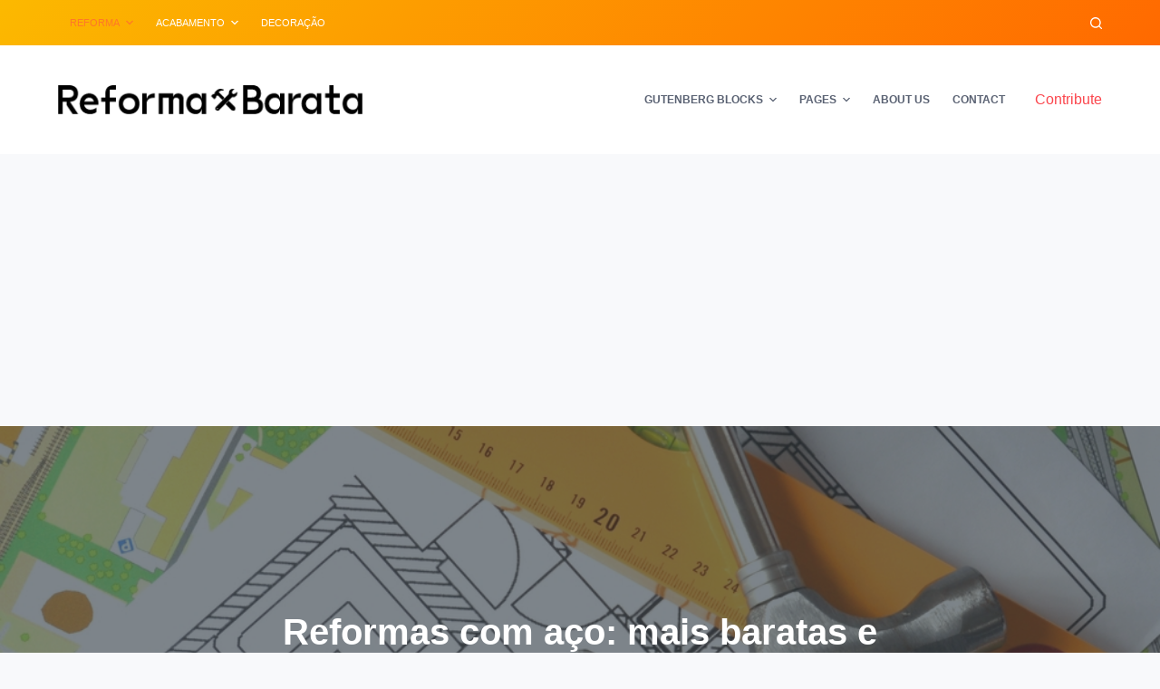

--- FILE ---
content_type: text/html; charset=utf-8
request_url: https://www.google.com/recaptcha/api2/anchor?ar=1&k=6Lf3kOcUAAAAACDbzBbUyOlJdB8mnT-ntEadDKtK&co=aHR0cHM6Ly93d3cucmVmb3JtYWJhcmF0YS5jb20uYnI6NDQz&hl=en&type=image&v=PoyoqOPhxBO7pBk68S4YbpHZ&theme=light&size=normal&anchor-ms=20000&execute-ms=30000&cb=3296w7swsy5i
body_size: 49182
content:
<!DOCTYPE HTML><html dir="ltr" lang="en"><head><meta http-equiv="Content-Type" content="text/html; charset=UTF-8">
<meta http-equiv="X-UA-Compatible" content="IE=edge">
<title>reCAPTCHA</title>
<style type="text/css">
/* cyrillic-ext */
@font-face {
  font-family: 'Roboto';
  font-style: normal;
  font-weight: 400;
  font-stretch: 100%;
  src: url(//fonts.gstatic.com/s/roboto/v48/KFO7CnqEu92Fr1ME7kSn66aGLdTylUAMa3GUBHMdazTgWw.woff2) format('woff2');
  unicode-range: U+0460-052F, U+1C80-1C8A, U+20B4, U+2DE0-2DFF, U+A640-A69F, U+FE2E-FE2F;
}
/* cyrillic */
@font-face {
  font-family: 'Roboto';
  font-style: normal;
  font-weight: 400;
  font-stretch: 100%;
  src: url(//fonts.gstatic.com/s/roboto/v48/KFO7CnqEu92Fr1ME7kSn66aGLdTylUAMa3iUBHMdazTgWw.woff2) format('woff2');
  unicode-range: U+0301, U+0400-045F, U+0490-0491, U+04B0-04B1, U+2116;
}
/* greek-ext */
@font-face {
  font-family: 'Roboto';
  font-style: normal;
  font-weight: 400;
  font-stretch: 100%;
  src: url(//fonts.gstatic.com/s/roboto/v48/KFO7CnqEu92Fr1ME7kSn66aGLdTylUAMa3CUBHMdazTgWw.woff2) format('woff2');
  unicode-range: U+1F00-1FFF;
}
/* greek */
@font-face {
  font-family: 'Roboto';
  font-style: normal;
  font-weight: 400;
  font-stretch: 100%;
  src: url(//fonts.gstatic.com/s/roboto/v48/KFO7CnqEu92Fr1ME7kSn66aGLdTylUAMa3-UBHMdazTgWw.woff2) format('woff2');
  unicode-range: U+0370-0377, U+037A-037F, U+0384-038A, U+038C, U+038E-03A1, U+03A3-03FF;
}
/* math */
@font-face {
  font-family: 'Roboto';
  font-style: normal;
  font-weight: 400;
  font-stretch: 100%;
  src: url(//fonts.gstatic.com/s/roboto/v48/KFO7CnqEu92Fr1ME7kSn66aGLdTylUAMawCUBHMdazTgWw.woff2) format('woff2');
  unicode-range: U+0302-0303, U+0305, U+0307-0308, U+0310, U+0312, U+0315, U+031A, U+0326-0327, U+032C, U+032F-0330, U+0332-0333, U+0338, U+033A, U+0346, U+034D, U+0391-03A1, U+03A3-03A9, U+03B1-03C9, U+03D1, U+03D5-03D6, U+03F0-03F1, U+03F4-03F5, U+2016-2017, U+2034-2038, U+203C, U+2040, U+2043, U+2047, U+2050, U+2057, U+205F, U+2070-2071, U+2074-208E, U+2090-209C, U+20D0-20DC, U+20E1, U+20E5-20EF, U+2100-2112, U+2114-2115, U+2117-2121, U+2123-214F, U+2190, U+2192, U+2194-21AE, U+21B0-21E5, U+21F1-21F2, U+21F4-2211, U+2213-2214, U+2216-22FF, U+2308-230B, U+2310, U+2319, U+231C-2321, U+2336-237A, U+237C, U+2395, U+239B-23B7, U+23D0, U+23DC-23E1, U+2474-2475, U+25AF, U+25B3, U+25B7, U+25BD, U+25C1, U+25CA, U+25CC, U+25FB, U+266D-266F, U+27C0-27FF, U+2900-2AFF, U+2B0E-2B11, U+2B30-2B4C, U+2BFE, U+3030, U+FF5B, U+FF5D, U+1D400-1D7FF, U+1EE00-1EEFF;
}
/* symbols */
@font-face {
  font-family: 'Roboto';
  font-style: normal;
  font-weight: 400;
  font-stretch: 100%;
  src: url(//fonts.gstatic.com/s/roboto/v48/KFO7CnqEu92Fr1ME7kSn66aGLdTylUAMaxKUBHMdazTgWw.woff2) format('woff2');
  unicode-range: U+0001-000C, U+000E-001F, U+007F-009F, U+20DD-20E0, U+20E2-20E4, U+2150-218F, U+2190, U+2192, U+2194-2199, U+21AF, U+21E6-21F0, U+21F3, U+2218-2219, U+2299, U+22C4-22C6, U+2300-243F, U+2440-244A, U+2460-24FF, U+25A0-27BF, U+2800-28FF, U+2921-2922, U+2981, U+29BF, U+29EB, U+2B00-2BFF, U+4DC0-4DFF, U+FFF9-FFFB, U+10140-1018E, U+10190-1019C, U+101A0, U+101D0-101FD, U+102E0-102FB, U+10E60-10E7E, U+1D2C0-1D2D3, U+1D2E0-1D37F, U+1F000-1F0FF, U+1F100-1F1AD, U+1F1E6-1F1FF, U+1F30D-1F30F, U+1F315, U+1F31C, U+1F31E, U+1F320-1F32C, U+1F336, U+1F378, U+1F37D, U+1F382, U+1F393-1F39F, U+1F3A7-1F3A8, U+1F3AC-1F3AF, U+1F3C2, U+1F3C4-1F3C6, U+1F3CA-1F3CE, U+1F3D4-1F3E0, U+1F3ED, U+1F3F1-1F3F3, U+1F3F5-1F3F7, U+1F408, U+1F415, U+1F41F, U+1F426, U+1F43F, U+1F441-1F442, U+1F444, U+1F446-1F449, U+1F44C-1F44E, U+1F453, U+1F46A, U+1F47D, U+1F4A3, U+1F4B0, U+1F4B3, U+1F4B9, U+1F4BB, U+1F4BF, U+1F4C8-1F4CB, U+1F4D6, U+1F4DA, U+1F4DF, U+1F4E3-1F4E6, U+1F4EA-1F4ED, U+1F4F7, U+1F4F9-1F4FB, U+1F4FD-1F4FE, U+1F503, U+1F507-1F50B, U+1F50D, U+1F512-1F513, U+1F53E-1F54A, U+1F54F-1F5FA, U+1F610, U+1F650-1F67F, U+1F687, U+1F68D, U+1F691, U+1F694, U+1F698, U+1F6AD, U+1F6B2, U+1F6B9-1F6BA, U+1F6BC, U+1F6C6-1F6CF, U+1F6D3-1F6D7, U+1F6E0-1F6EA, U+1F6F0-1F6F3, U+1F6F7-1F6FC, U+1F700-1F7FF, U+1F800-1F80B, U+1F810-1F847, U+1F850-1F859, U+1F860-1F887, U+1F890-1F8AD, U+1F8B0-1F8BB, U+1F8C0-1F8C1, U+1F900-1F90B, U+1F93B, U+1F946, U+1F984, U+1F996, U+1F9E9, U+1FA00-1FA6F, U+1FA70-1FA7C, U+1FA80-1FA89, U+1FA8F-1FAC6, U+1FACE-1FADC, U+1FADF-1FAE9, U+1FAF0-1FAF8, U+1FB00-1FBFF;
}
/* vietnamese */
@font-face {
  font-family: 'Roboto';
  font-style: normal;
  font-weight: 400;
  font-stretch: 100%;
  src: url(//fonts.gstatic.com/s/roboto/v48/KFO7CnqEu92Fr1ME7kSn66aGLdTylUAMa3OUBHMdazTgWw.woff2) format('woff2');
  unicode-range: U+0102-0103, U+0110-0111, U+0128-0129, U+0168-0169, U+01A0-01A1, U+01AF-01B0, U+0300-0301, U+0303-0304, U+0308-0309, U+0323, U+0329, U+1EA0-1EF9, U+20AB;
}
/* latin-ext */
@font-face {
  font-family: 'Roboto';
  font-style: normal;
  font-weight: 400;
  font-stretch: 100%;
  src: url(//fonts.gstatic.com/s/roboto/v48/KFO7CnqEu92Fr1ME7kSn66aGLdTylUAMa3KUBHMdazTgWw.woff2) format('woff2');
  unicode-range: U+0100-02BA, U+02BD-02C5, U+02C7-02CC, U+02CE-02D7, U+02DD-02FF, U+0304, U+0308, U+0329, U+1D00-1DBF, U+1E00-1E9F, U+1EF2-1EFF, U+2020, U+20A0-20AB, U+20AD-20C0, U+2113, U+2C60-2C7F, U+A720-A7FF;
}
/* latin */
@font-face {
  font-family: 'Roboto';
  font-style: normal;
  font-weight: 400;
  font-stretch: 100%;
  src: url(//fonts.gstatic.com/s/roboto/v48/KFO7CnqEu92Fr1ME7kSn66aGLdTylUAMa3yUBHMdazQ.woff2) format('woff2');
  unicode-range: U+0000-00FF, U+0131, U+0152-0153, U+02BB-02BC, U+02C6, U+02DA, U+02DC, U+0304, U+0308, U+0329, U+2000-206F, U+20AC, U+2122, U+2191, U+2193, U+2212, U+2215, U+FEFF, U+FFFD;
}
/* cyrillic-ext */
@font-face {
  font-family: 'Roboto';
  font-style: normal;
  font-weight: 500;
  font-stretch: 100%;
  src: url(//fonts.gstatic.com/s/roboto/v48/KFO7CnqEu92Fr1ME7kSn66aGLdTylUAMa3GUBHMdazTgWw.woff2) format('woff2');
  unicode-range: U+0460-052F, U+1C80-1C8A, U+20B4, U+2DE0-2DFF, U+A640-A69F, U+FE2E-FE2F;
}
/* cyrillic */
@font-face {
  font-family: 'Roboto';
  font-style: normal;
  font-weight: 500;
  font-stretch: 100%;
  src: url(//fonts.gstatic.com/s/roboto/v48/KFO7CnqEu92Fr1ME7kSn66aGLdTylUAMa3iUBHMdazTgWw.woff2) format('woff2');
  unicode-range: U+0301, U+0400-045F, U+0490-0491, U+04B0-04B1, U+2116;
}
/* greek-ext */
@font-face {
  font-family: 'Roboto';
  font-style: normal;
  font-weight: 500;
  font-stretch: 100%;
  src: url(//fonts.gstatic.com/s/roboto/v48/KFO7CnqEu92Fr1ME7kSn66aGLdTylUAMa3CUBHMdazTgWw.woff2) format('woff2');
  unicode-range: U+1F00-1FFF;
}
/* greek */
@font-face {
  font-family: 'Roboto';
  font-style: normal;
  font-weight: 500;
  font-stretch: 100%;
  src: url(//fonts.gstatic.com/s/roboto/v48/KFO7CnqEu92Fr1ME7kSn66aGLdTylUAMa3-UBHMdazTgWw.woff2) format('woff2');
  unicode-range: U+0370-0377, U+037A-037F, U+0384-038A, U+038C, U+038E-03A1, U+03A3-03FF;
}
/* math */
@font-face {
  font-family: 'Roboto';
  font-style: normal;
  font-weight: 500;
  font-stretch: 100%;
  src: url(//fonts.gstatic.com/s/roboto/v48/KFO7CnqEu92Fr1ME7kSn66aGLdTylUAMawCUBHMdazTgWw.woff2) format('woff2');
  unicode-range: U+0302-0303, U+0305, U+0307-0308, U+0310, U+0312, U+0315, U+031A, U+0326-0327, U+032C, U+032F-0330, U+0332-0333, U+0338, U+033A, U+0346, U+034D, U+0391-03A1, U+03A3-03A9, U+03B1-03C9, U+03D1, U+03D5-03D6, U+03F0-03F1, U+03F4-03F5, U+2016-2017, U+2034-2038, U+203C, U+2040, U+2043, U+2047, U+2050, U+2057, U+205F, U+2070-2071, U+2074-208E, U+2090-209C, U+20D0-20DC, U+20E1, U+20E5-20EF, U+2100-2112, U+2114-2115, U+2117-2121, U+2123-214F, U+2190, U+2192, U+2194-21AE, U+21B0-21E5, U+21F1-21F2, U+21F4-2211, U+2213-2214, U+2216-22FF, U+2308-230B, U+2310, U+2319, U+231C-2321, U+2336-237A, U+237C, U+2395, U+239B-23B7, U+23D0, U+23DC-23E1, U+2474-2475, U+25AF, U+25B3, U+25B7, U+25BD, U+25C1, U+25CA, U+25CC, U+25FB, U+266D-266F, U+27C0-27FF, U+2900-2AFF, U+2B0E-2B11, U+2B30-2B4C, U+2BFE, U+3030, U+FF5B, U+FF5D, U+1D400-1D7FF, U+1EE00-1EEFF;
}
/* symbols */
@font-face {
  font-family: 'Roboto';
  font-style: normal;
  font-weight: 500;
  font-stretch: 100%;
  src: url(//fonts.gstatic.com/s/roboto/v48/KFO7CnqEu92Fr1ME7kSn66aGLdTylUAMaxKUBHMdazTgWw.woff2) format('woff2');
  unicode-range: U+0001-000C, U+000E-001F, U+007F-009F, U+20DD-20E0, U+20E2-20E4, U+2150-218F, U+2190, U+2192, U+2194-2199, U+21AF, U+21E6-21F0, U+21F3, U+2218-2219, U+2299, U+22C4-22C6, U+2300-243F, U+2440-244A, U+2460-24FF, U+25A0-27BF, U+2800-28FF, U+2921-2922, U+2981, U+29BF, U+29EB, U+2B00-2BFF, U+4DC0-4DFF, U+FFF9-FFFB, U+10140-1018E, U+10190-1019C, U+101A0, U+101D0-101FD, U+102E0-102FB, U+10E60-10E7E, U+1D2C0-1D2D3, U+1D2E0-1D37F, U+1F000-1F0FF, U+1F100-1F1AD, U+1F1E6-1F1FF, U+1F30D-1F30F, U+1F315, U+1F31C, U+1F31E, U+1F320-1F32C, U+1F336, U+1F378, U+1F37D, U+1F382, U+1F393-1F39F, U+1F3A7-1F3A8, U+1F3AC-1F3AF, U+1F3C2, U+1F3C4-1F3C6, U+1F3CA-1F3CE, U+1F3D4-1F3E0, U+1F3ED, U+1F3F1-1F3F3, U+1F3F5-1F3F7, U+1F408, U+1F415, U+1F41F, U+1F426, U+1F43F, U+1F441-1F442, U+1F444, U+1F446-1F449, U+1F44C-1F44E, U+1F453, U+1F46A, U+1F47D, U+1F4A3, U+1F4B0, U+1F4B3, U+1F4B9, U+1F4BB, U+1F4BF, U+1F4C8-1F4CB, U+1F4D6, U+1F4DA, U+1F4DF, U+1F4E3-1F4E6, U+1F4EA-1F4ED, U+1F4F7, U+1F4F9-1F4FB, U+1F4FD-1F4FE, U+1F503, U+1F507-1F50B, U+1F50D, U+1F512-1F513, U+1F53E-1F54A, U+1F54F-1F5FA, U+1F610, U+1F650-1F67F, U+1F687, U+1F68D, U+1F691, U+1F694, U+1F698, U+1F6AD, U+1F6B2, U+1F6B9-1F6BA, U+1F6BC, U+1F6C6-1F6CF, U+1F6D3-1F6D7, U+1F6E0-1F6EA, U+1F6F0-1F6F3, U+1F6F7-1F6FC, U+1F700-1F7FF, U+1F800-1F80B, U+1F810-1F847, U+1F850-1F859, U+1F860-1F887, U+1F890-1F8AD, U+1F8B0-1F8BB, U+1F8C0-1F8C1, U+1F900-1F90B, U+1F93B, U+1F946, U+1F984, U+1F996, U+1F9E9, U+1FA00-1FA6F, U+1FA70-1FA7C, U+1FA80-1FA89, U+1FA8F-1FAC6, U+1FACE-1FADC, U+1FADF-1FAE9, U+1FAF0-1FAF8, U+1FB00-1FBFF;
}
/* vietnamese */
@font-face {
  font-family: 'Roboto';
  font-style: normal;
  font-weight: 500;
  font-stretch: 100%;
  src: url(//fonts.gstatic.com/s/roboto/v48/KFO7CnqEu92Fr1ME7kSn66aGLdTylUAMa3OUBHMdazTgWw.woff2) format('woff2');
  unicode-range: U+0102-0103, U+0110-0111, U+0128-0129, U+0168-0169, U+01A0-01A1, U+01AF-01B0, U+0300-0301, U+0303-0304, U+0308-0309, U+0323, U+0329, U+1EA0-1EF9, U+20AB;
}
/* latin-ext */
@font-face {
  font-family: 'Roboto';
  font-style: normal;
  font-weight: 500;
  font-stretch: 100%;
  src: url(//fonts.gstatic.com/s/roboto/v48/KFO7CnqEu92Fr1ME7kSn66aGLdTylUAMa3KUBHMdazTgWw.woff2) format('woff2');
  unicode-range: U+0100-02BA, U+02BD-02C5, U+02C7-02CC, U+02CE-02D7, U+02DD-02FF, U+0304, U+0308, U+0329, U+1D00-1DBF, U+1E00-1E9F, U+1EF2-1EFF, U+2020, U+20A0-20AB, U+20AD-20C0, U+2113, U+2C60-2C7F, U+A720-A7FF;
}
/* latin */
@font-face {
  font-family: 'Roboto';
  font-style: normal;
  font-weight: 500;
  font-stretch: 100%;
  src: url(//fonts.gstatic.com/s/roboto/v48/KFO7CnqEu92Fr1ME7kSn66aGLdTylUAMa3yUBHMdazQ.woff2) format('woff2');
  unicode-range: U+0000-00FF, U+0131, U+0152-0153, U+02BB-02BC, U+02C6, U+02DA, U+02DC, U+0304, U+0308, U+0329, U+2000-206F, U+20AC, U+2122, U+2191, U+2193, U+2212, U+2215, U+FEFF, U+FFFD;
}
/* cyrillic-ext */
@font-face {
  font-family: 'Roboto';
  font-style: normal;
  font-weight: 900;
  font-stretch: 100%;
  src: url(//fonts.gstatic.com/s/roboto/v48/KFO7CnqEu92Fr1ME7kSn66aGLdTylUAMa3GUBHMdazTgWw.woff2) format('woff2');
  unicode-range: U+0460-052F, U+1C80-1C8A, U+20B4, U+2DE0-2DFF, U+A640-A69F, U+FE2E-FE2F;
}
/* cyrillic */
@font-face {
  font-family: 'Roboto';
  font-style: normal;
  font-weight: 900;
  font-stretch: 100%;
  src: url(//fonts.gstatic.com/s/roboto/v48/KFO7CnqEu92Fr1ME7kSn66aGLdTylUAMa3iUBHMdazTgWw.woff2) format('woff2');
  unicode-range: U+0301, U+0400-045F, U+0490-0491, U+04B0-04B1, U+2116;
}
/* greek-ext */
@font-face {
  font-family: 'Roboto';
  font-style: normal;
  font-weight: 900;
  font-stretch: 100%;
  src: url(//fonts.gstatic.com/s/roboto/v48/KFO7CnqEu92Fr1ME7kSn66aGLdTylUAMa3CUBHMdazTgWw.woff2) format('woff2');
  unicode-range: U+1F00-1FFF;
}
/* greek */
@font-face {
  font-family: 'Roboto';
  font-style: normal;
  font-weight: 900;
  font-stretch: 100%;
  src: url(//fonts.gstatic.com/s/roboto/v48/KFO7CnqEu92Fr1ME7kSn66aGLdTylUAMa3-UBHMdazTgWw.woff2) format('woff2');
  unicode-range: U+0370-0377, U+037A-037F, U+0384-038A, U+038C, U+038E-03A1, U+03A3-03FF;
}
/* math */
@font-face {
  font-family: 'Roboto';
  font-style: normal;
  font-weight: 900;
  font-stretch: 100%;
  src: url(//fonts.gstatic.com/s/roboto/v48/KFO7CnqEu92Fr1ME7kSn66aGLdTylUAMawCUBHMdazTgWw.woff2) format('woff2');
  unicode-range: U+0302-0303, U+0305, U+0307-0308, U+0310, U+0312, U+0315, U+031A, U+0326-0327, U+032C, U+032F-0330, U+0332-0333, U+0338, U+033A, U+0346, U+034D, U+0391-03A1, U+03A3-03A9, U+03B1-03C9, U+03D1, U+03D5-03D6, U+03F0-03F1, U+03F4-03F5, U+2016-2017, U+2034-2038, U+203C, U+2040, U+2043, U+2047, U+2050, U+2057, U+205F, U+2070-2071, U+2074-208E, U+2090-209C, U+20D0-20DC, U+20E1, U+20E5-20EF, U+2100-2112, U+2114-2115, U+2117-2121, U+2123-214F, U+2190, U+2192, U+2194-21AE, U+21B0-21E5, U+21F1-21F2, U+21F4-2211, U+2213-2214, U+2216-22FF, U+2308-230B, U+2310, U+2319, U+231C-2321, U+2336-237A, U+237C, U+2395, U+239B-23B7, U+23D0, U+23DC-23E1, U+2474-2475, U+25AF, U+25B3, U+25B7, U+25BD, U+25C1, U+25CA, U+25CC, U+25FB, U+266D-266F, U+27C0-27FF, U+2900-2AFF, U+2B0E-2B11, U+2B30-2B4C, U+2BFE, U+3030, U+FF5B, U+FF5D, U+1D400-1D7FF, U+1EE00-1EEFF;
}
/* symbols */
@font-face {
  font-family: 'Roboto';
  font-style: normal;
  font-weight: 900;
  font-stretch: 100%;
  src: url(//fonts.gstatic.com/s/roboto/v48/KFO7CnqEu92Fr1ME7kSn66aGLdTylUAMaxKUBHMdazTgWw.woff2) format('woff2');
  unicode-range: U+0001-000C, U+000E-001F, U+007F-009F, U+20DD-20E0, U+20E2-20E4, U+2150-218F, U+2190, U+2192, U+2194-2199, U+21AF, U+21E6-21F0, U+21F3, U+2218-2219, U+2299, U+22C4-22C6, U+2300-243F, U+2440-244A, U+2460-24FF, U+25A0-27BF, U+2800-28FF, U+2921-2922, U+2981, U+29BF, U+29EB, U+2B00-2BFF, U+4DC0-4DFF, U+FFF9-FFFB, U+10140-1018E, U+10190-1019C, U+101A0, U+101D0-101FD, U+102E0-102FB, U+10E60-10E7E, U+1D2C0-1D2D3, U+1D2E0-1D37F, U+1F000-1F0FF, U+1F100-1F1AD, U+1F1E6-1F1FF, U+1F30D-1F30F, U+1F315, U+1F31C, U+1F31E, U+1F320-1F32C, U+1F336, U+1F378, U+1F37D, U+1F382, U+1F393-1F39F, U+1F3A7-1F3A8, U+1F3AC-1F3AF, U+1F3C2, U+1F3C4-1F3C6, U+1F3CA-1F3CE, U+1F3D4-1F3E0, U+1F3ED, U+1F3F1-1F3F3, U+1F3F5-1F3F7, U+1F408, U+1F415, U+1F41F, U+1F426, U+1F43F, U+1F441-1F442, U+1F444, U+1F446-1F449, U+1F44C-1F44E, U+1F453, U+1F46A, U+1F47D, U+1F4A3, U+1F4B0, U+1F4B3, U+1F4B9, U+1F4BB, U+1F4BF, U+1F4C8-1F4CB, U+1F4D6, U+1F4DA, U+1F4DF, U+1F4E3-1F4E6, U+1F4EA-1F4ED, U+1F4F7, U+1F4F9-1F4FB, U+1F4FD-1F4FE, U+1F503, U+1F507-1F50B, U+1F50D, U+1F512-1F513, U+1F53E-1F54A, U+1F54F-1F5FA, U+1F610, U+1F650-1F67F, U+1F687, U+1F68D, U+1F691, U+1F694, U+1F698, U+1F6AD, U+1F6B2, U+1F6B9-1F6BA, U+1F6BC, U+1F6C6-1F6CF, U+1F6D3-1F6D7, U+1F6E0-1F6EA, U+1F6F0-1F6F3, U+1F6F7-1F6FC, U+1F700-1F7FF, U+1F800-1F80B, U+1F810-1F847, U+1F850-1F859, U+1F860-1F887, U+1F890-1F8AD, U+1F8B0-1F8BB, U+1F8C0-1F8C1, U+1F900-1F90B, U+1F93B, U+1F946, U+1F984, U+1F996, U+1F9E9, U+1FA00-1FA6F, U+1FA70-1FA7C, U+1FA80-1FA89, U+1FA8F-1FAC6, U+1FACE-1FADC, U+1FADF-1FAE9, U+1FAF0-1FAF8, U+1FB00-1FBFF;
}
/* vietnamese */
@font-face {
  font-family: 'Roboto';
  font-style: normal;
  font-weight: 900;
  font-stretch: 100%;
  src: url(//fonts.gstatic.com/s/roboto/v48/KFO7CnqEu92Fr1ME7kSn66aGLdTylUAMa3OUBHMdazTgWw.woff2) format('woff2');
  unicode-range: U+0102-0103, U+0110-0111, U+0128-0129, U+0168-0169, U+01A0-01A1, U+01AF-01B0, U+0300-0301, U+0303-0304, U+0308-0309, U+0323, U+0329, U+1EA0-1EF9, U+20AB;
}
/* latin-ext */
@font-face {
  font-family: 'Roboto';
  font-style: normal;
  font-weight: 900;
  font-stretch: 100%;
  src: url(//fonts.gstatic.com/s/roboto/v48/KFO7CnqEu92Fr1ME7kSn66aGLdTylUAMa3KUBHMdazTgWw.woff2) format('woff2');
  unicode-range: U+0100-02BA, U+02BD-02C5, U+02C7-02CC, U+02CE-02D7, U+02DD-02FF, U+0304, U+0308, U+0329, U+1D00-1DBF, U+1E00-1E9F, U+1EF2-1EFF, U+2020, U+20A0-20AB, U+20AD-20C0, U+2113, U+2C60-2C7F, U+A720-A7FF;
}
/* latin */
@font-face {
  font-family: 'Roboto';
  font-style: normal;
  font-weight: 900;
  font-stretch: 100%;
  src: url(//fonts.gstatic.com/s/roboto/v48/KFO7CnqEu92Fr1ME7kSn66aGLdTylUAMa3yUBHMdazQ.woff2) format('woff2');
  unicode-range: U+0000-00FF, U+0131, U+0152-0153, U+02BB-02BC, U+02C6, U+02DA, U+02DC, U+0304, U+0308, U+0329, U+2000-206F, U+20AC, U+2122, U+2191, U+2193, U+2212, U+2215, U+FEFF, U+FFFD;
}

</style>
<link rel="stylesheet" type="text/css" href="https://www.gstatic.com/recaptcha/releases/PoyoqOPhxBO7pBk68S4YbpHZ/styles__ltr.css">
<script nonce="KFINJo-f9MBscSGjmWETDA" type="text/javascript">window['__recaptcha_api'] = 'https://www.google.com/recaptcha/api2/';</script>
<script type="text/javascript" src="https://www.gstatic.com/recaptcha/releases/PoyoqOPhxBO7pBk68S4YbpHZ/recaptcha__en.js" nonce="KFINJo-f9MBscSGjmWETDA">
      
    </script></head>
<body><div id="rc-anchor-alert" class="rc-anchor-alert"></div>
<input type="hidden" id="recaptcha-token" value="[base64]">
<script type="text/javascript" nonce="KFINJo-f9MBscSGjmWETDA">
      recaptcha.anchor.Main.init("[\x22ainput\x22,[\x22bgdata\x22,\x22\x22,\[base64]/[base64]/MjU1Ong/[base64]/[base64]/[base64]/[base64]/[base64]/[base64]/[base64]/[base64]/[base64]/[base64]/[base64]/[base64]/[base64]/[base64]/[base64]\\u003d\x22,\[base64]\x22,\x22FEXDsMOMw7fDn8ORLcKGZzvDiy9YXcKiIV5Yw43Dq3jDu8OXwqhaFhI3w6AVw6LCm8OkwqDDh8KIw5w3LsORw49awofDpsOKDMKowo07VFrCsQLCrMOpwp/DoTEDwrlpScOEwrDDoMK3VcOzw5xpw4HCiE83FR0lHng9LEfCtsOxwrJBWlLDhcOVPibCoHBGwqPDrMKewo7DscKYWBJZJBF6CkEIZG/DisOCLjktwpXDkSvDnsO6GURHw4oHwqp3woXCocK0w5lHb2JAGcOXXzsow50jbcKZLiTCtsO3w5VuwpLDo8OhUsKqwqnCp33CrH9FwrLDusONw4vDlmjDjsOzwrzCo8ODB8K2OMKrYcKNwr3DiMOZJsKzw6nCi8OYwpQ6SiHDgGbDsEt/w4BnL8Oxwr50GMOSw7cnVsKJBsOowoAWw7poYTPCisK6eiTDqA7CgSTClcK4EMOwwq4awprDlwxEHis1w4F1wrs+ZMKQblfDoxJIZWPDksKnwppuesKgdsK3wpMrUMO0w414C3I7wrbDicKMGE3DhsOOwojDgMKoXxB/[base64]/Cq8K9wojCgHTDksOPwpcsU8KzYcKNdx0bwqLDuSPCkcKhTTBAXi87VCLCnQgYaUwvw5wpSRIab8KUwr0iwpzCgMOcw7/DoMOODSgfwpbCksOXA1ozw7PDt0IZUsKOGHRCfyrDucOzw4/Cl8ORRsO3M00RwohAXBbCgsOzVG/[base64]/DnidgwpbCvMOMNcKLwp4dwqPDkDPDqcO4ODthJcKxwoUYb30Bw4AOAVIQKcOwGcOlw6bDncO1BC0tIzkENMKOw41LwpR6OhfCgRAkw7rCrzchw4wiw4PCp2obf1HCqMO2w5xvGcONwrLCiF7Dm8O/wpjDjMOeF8OUw4fClkwKwqxKZMK7w4/DhMOONmIJwpPDilLCocOfMD/DsMK4wozDpMOOwpXDsy7Dn8OFw4rCpFQsMmYpexhBBsKRC0tPSVpUJCLClR/DpR1Xw6fDjysKYMOCw6I0wpbCkjHDvyLDnMKlwplLDEYrT8OZejnCqMOrLjvDh8Ozw5tGwpo7GcOSw41pdcOuXh5JdMO+wq3CpxpOw43CqS/CvnPCr3vDqcOiwo9Bw5TCohrCsQJaw4cJwq7DncOEwoggZmTDpsOcVgVdTFd1wptGBF/DpMOPWcKZK09uwo9nw7t0McK7Y8Otw7XDtcKJw5rDpg4MZMKcOmnCnDV3OTMrwrB6X2wAecKDMEwDQ1R2OlpufjIHRsOeNDN3wpXDuFrDhsKxw5oPw7/DhgTCuidRU8KOw7PCsm48DcKeHmfCgcOfw5gAw7vCkCsFwo7CocOIw5rDi8OpFsKiwqrDrX9XOcOswrtyw4suwoJ7FWIpFRYDK8K/wqbDq8KhG8O5wqDCv0NGw63CiV4awppPw5oaw6wldMOBOMOxwpQ2NMOYwos8TTtzwoxsS2BHw5tCA8OgwpXClAjCjMK3w67CmCnCsiPDk8O/VcOXa8KCwr5jwqQlFcOVwooNW8Orw6w4w7vCtWLDoU4qdkTDg38bAsKewq/DjMOaV1vCtnp8wrMbw74IwofCjTMxUX/Dn8OVwpElwpDDjMKuwp1LTV5HwqzCp8OvwonDn8Kiwr4NaMOZw5TDrcKPUcOkI8OACEZXI8OgwpPChQc/w6bDuhxvwpBCw7LDnGRGNsK2WcOJGsOkPsOewoULD8OHFy7Dq8O2asK8w4oeTWTDmMKaw4vDmyPDomY7KW5IJmIMwrTDoELDlQ3DusOhJHXDrhvCqULChxPDkcKzwp8Nw405f0VCwofClEsWw6rDlsOdwqTDsUUxwoTDlXczUnR6w4xMb8KCwp3CoE/DmnLDocOPw4IowrtEWsOPw7LCsA8Uw6x1NXMgwr98CzYEQWlmwrlDdsKmPMKsK1cnfMKDZhTCslHCswHDv8KZwpDCgsKNwo5LwpwdT8O7fcOjNRILwqJLwp11JzjDvMOFB3xFwr7DuEvClBjCo23CvjLDucOvw7xCwoR7w4dHdTfCpELDhx/[base64]/DvsOxw4XCi0E/UMORwqtYwqAaw7fCiTolTcKEwpc1Q8O/wq8aCEdcwrfChsOZSsKPwqXDq8K2H8KPIjjDn8O4woRswpvCocKvwoLDq8OmZ8KWLFgnw7ISOsOTQsOxNA8wwpotOhjDtVI3Llgjw73CqcKdwqNjwprDncOlVjjCjz/CqMKMMMObw7zCqFTCisOdKsOFM8OsZ18nw6gfGMK4NsO9CcKyw7rDuCfDg8Klw6g/fsOoAWnCpkpOwr0dVcOlOXsYRMOTwrRbd2fCvkzDmWbDtBTCg1odwpggw6rCnRXCgiwjwpdew6PCmwTDucO1dF7CkVPCjsKEwpvDv8KMTD/[base64]/[base64]/[base64]/DmMOVQxNRTXJFw4orEmHCksOeMsOGwoDCp8Onw7zDpMOjHcOWGj/[base64]/w4AmJnDChSTDtnHCqcO4wrjDmg41w4NpCAs9wqzCsTnDqAk9IHrDqkZQw7vChVjDo8KgwpXDhA3CqsOUw6Fqw7Qgwph/[base64]/Dm8ObP2wDYEUFcUh1w53CthLCrhpxw57CoiTCrXxcOsOBwpXDmkvCgWJWwq/CnsOGNBzDpMKlZcOdfnQUVB3DmCJ+wrsMwqbDky/DmwgPw6LDq8KCR8OdNcKHw4rCmcKdw55+GMOGDcKoPi3CjS3DrngeEQ7ChcO8wpsGdXV2w6PDpl8VejrCvGgAEcKfA098w7fDky7Ctlciwr9Twr9/QADDjsKEWwpPAWZEwqfDrEBowq/DhsOlAmPCqcORw4HDm1DCl3nDisOWw6fCg8Kcw4lLMcOjwpjDlkzCpUTDtSLCiTt/woxWw63DkEjCkR0gXMK2RcK8wq1iw7tuNyjClhYkwqN9HMKoGFBfw6sBwo9JwqlPw7bDgsO4w6/DqMKOwoIEw65ww6zDo8KNRXjClMONKMOPwpscUMKOfhQww7J4w6LCi8KrCQxjwpYHw7DCtm0Tw5J4EHBdD8KvKCbCmMOFwo7DimHCiD0iVH0gEMKcUMOUwpDDiQN0TnPCuMK8E8OFDmJjVg5Nw7PDjnodIik1wp/CscOqw6F5wp7Dm2sYQCcPw4rDuzYBwrTDtsOSw6Ijw681DH3CpsORc8OPw54nOsKOw41KKwnDgcOMWcOFb8OrYTnComjDhC7DrWTCpsKGKsK9acOtMkXDkxLDjSbDosOKwp3Cj8K3w54WRMOAw51GNhrCsFbCmEXCk1fDrxInc0TDh8KSw4/Do8KjwpjCmWZ/bXPClVtyUcK8w6HCg8KGwqrCmS3Ciz0qUHUoKEprRXfDg07CiMKPw4LCt8KmTMO2wpjDpsOGIG3CjTHDlUvCjsKLGsOKwqLDnMKQw5bDhMKEBQVtwqVrwpvDmXdiwrfCocKJw6A2w71Bwp7CpMKASSzDsU/CocOSwr4xwqs8PMKdw4XCvWTDn8O3wq/Dl8OaaDrDssKJw7jDlBbDssKodWfCiFcBw6jDucKRwr0nQcOww5TCqztdw594wqDCgMOvSsKZPRbClcKNfkTDlyQMwobCuUcMwop2w607ZVbDmmZxw4V/wqkVwq8gwoB4wqc5FQnCvBHCqcKTw6rDtsOew7g2w6x3wo52wonCpcO/CxgTw4scw58Mw6zChEXDr8O7J8OdcmDCtlpUWsOgdlBmVMKNw4DDlAjCjgAuw6Y2wpnDo8KCw44ufsKqwq5tw6FhdAEkw4Y0fydGwqvDozXCgcKZHMOFAsKiGX1iAixRwqHDjcOlwqZIdcOCwoAHw6MWw7nCnsO5FwxhKHvDj8OEw5vDk3/Dq8OXfcKCBsObVA/CrsK1UcO8GsKfGBrDoDweWnnCg8OvM8KGw43DksK/LsOGwpUdw60aw6fDkgNleB/DjEfCjxdtPMO7W8KNfMKUH8KxNMOkwp81w5rDmQ7CsMOLBMOpwqHCrjfCpcOhw4o2UGMiw6NswqzCtx7DszrDuCUtYMKQLMOKwpMDCcO+w75zFFPDu2s3wrzDrifDsGMkFzTDnsKCTcOPYsKjwoYsw6FddsORNGNdwobDg8OWw67Ct8KVNXV5A8Opc8Kyw5/[base64]/wp/DlRM3w452w7vChcOOMcKowotQVcOrw6nChGHCiT13cX5rFcOtY0vCo8Knw4d7XCfCgsKuKcOsABVyw49/G25+GTk3w65ZR2Ayw7Usw5tQUsODwo5hc8O5w6zCkgwjFsK1wozCsMOPasOmRcOianLDhcKswoIAw691woVPY8OEw596w4nCicKQOsKiN2LCnsOqwo/DmcK5VcOYP8O0w7U5wrsRbGg2wqHDi8OwwrjCuT/DmsO8w5pjwprCrEzCp0VCC8ORw7bDpSNrcHTCultqRcOqMMKMP8K2L2rDuwhDwofCmcOZCmDCrUgve8OyYMK0w7xAT2LDrhVrwq/ChQRdwpzDjUxDU8KxU8OlHmXDqcO9wqfDtDnDtE80I8OUw7zDgsO/IxPCisOUD8O0w69kX33DgW8gw5XCsmtOw700wqBcwqXCpMOmwoLCgxQywqzDtzgvOcKNJxEYe8O5C2U/[base64]/DuHZNw4XDpBLDmS41fcK1w4LCoiZswpjDsSxhwpNkYsKVZsKqccK4KcKDLcKaJmRvw50tw6bDigw0FjxDwqXCuMKtazZcwrPDrWECwrMVwoHCkDfCpCTCqx7CmMOfS8KnwqNDwrcUw5A6L8OywqfCmFEfSsO/bnnCiWjDqcOlbT3DtyVnaWhuX8KrAhAJwq8MwqTCrF4Sw7jDh8Kyw63CqA47LMKIwpPDtMOTwpt/woweCXo8V33CsQ/Dpj/[base64]/Dnx/[base64]/Cr8KiO8K8ch3CoBbDsEnDtcOAaMKzwrscwrXDn0I/wp9QwonCskwww5rDimXDvsONwpbDtsKtBMO+XXxew6rDpTYNHsKcwq8mwptyw6N9OT0/ccKGwqVkJDQ6w7Zlw47Dhy1tfcOmWwgrO37Cq3rDpBt3w71+w5TDnMKyJMKaeEpeasOKF8OOwpkzwrtHDD3ClnpdO8KSE1PCrS/[base64]/DqEnCtC1+wq/Dk8O6wpIHwpjCmMOZKMOswoctw5zCkMKDwq7CgsKqwoLDtQjDjiHDhXVqAcKBKsO4cQ9NwqVKwplFwrnDpsKHDHLDvwp4BMKJRwnCkhhTWcO8wobDncOhwoLCgcKAPVPDisOiw5Qow67CjHvDlBcfwoXDukk2wqjChMOtesKSwo/[base64]/Ct8OcwqgaIMOHw5jDnG0nwpfDiMO7wpzDnko6LsKVwrIiIDx/J8O3w63DsMKowpluSBB2w6tKw4/[base64]/wqlYw7fCvUZaZhFQw6bDqWZmwp5ZBcOdBcOBAjolNThCwpDCvH91wpHCtU/CuUHDocKzF1XCilMcN8ORw65sw7YjBMO1K2NbUcKqVsObwr93w5BsGgp4KMOwwrrCqsKyEcKVfGnChsKMGMKUwo/DhsOew5lSw7LCnMOywrhiJiszwp3DpcOmB1zDvcO6TsOXwpl3VsORUlxkajjDn8OpRsKvwrfDjsOUcVnCtwvDrXPCkRB6asOeKcOuw4rDmcOUwq9Dw7hYTU5bHMOMwrgkEcO9dQ3ClsKvdRLDnTQZf1tzMV7CnMKowogtKSPCl8OIV0PDiUXCsMOUw5k/DsOdwrLCkcKvPsOIB3nDh8KOwoEkwr7CkcK1w7rCiFLCkHJyw4IXwq5hw5LCmcK9wrHDusO/ZMKOHMORw7NlwpTDvsOxwoV6wqbCiCZaJsKjOsKZY3HCl8OlIXDCjMOCw7EGw6p9w5MaL8OjUMKww5JJw43DkE7CicKZwp3CrMK2DTY/wpEGesKhL8KiWcKKc8OifibCtC06wr3Di8Ofwo7Cj2BdY8K0e30zeMOrw652wp18LHHDlRZtw5xew6XCr8K6w7YgNsOIwpLCqcOwJWDCpsO8w5MTw4xLwpgfJsKPw45jw4dRAQPDpwvCiMKVw6YAw7EDw5/[base64]/CmsOdQcKew6U8PsK0wq7Dlz5/XcOOdMOPLcKlNcOlBXXDrMKDRnUzMURMw6xqRSMCecKfwoxYWjlBw4IOw6LCngfDtGl0woYgU2jCrsK/woU1EMO5wro2wqvDsVPCtW9bI3TDlcKtBcO7RlrDtkTCtQ4ow73DhEJoD8ODwqpif2/[base64]/[base64]/wq4RdBRrwr5Dw5RZf8OhwrxNw7vCiMOuw4EwAHzCgm5BL2rDgGfDrMKpw4zDvcOCdMOowpnDqk1uw6pORcKnw7R+YHnCt8KdXsKiwrQgwpwEbXwkMsOdw4nDncKEWcK3PMO1w4HCtwJ3w5rCvMK7IMKrAj7DpEccwp3DgsK/wpHDtcKuw5djCMOww78bPMKbFF4DwrrDmSUxHQYgIh7DhGHDlCVAJhHCi8O8w59IfsKmJhtPwpVrRsO5woJ4w4fCjXMZZMKowoNSesKAwo5faFh/[base64]/CoQNLbMO5WmfDsMKkwqbCn2vCq8Ovw4DDk8KUwoMXKsKgbcKYC8OXwo/[base64]/Clg/DilbCvMOiw7vDssK0Q1TDh3fCvsOowp7DlsKSwrkLFDLDlxxIPzrDrMOrA1jCnUnCpMOiwo3Cu28fLDN0w4LDl2TClDR6MklWw7zDqC9NfBJBS8KoQsOMNgXDv8KjVsOHwrIsRFI/w6nCvcOzfMKzADhUHMOHw43Djg/CsWhmwrPCn8ONwq/ClMOJw77CocK5wqEow7zChcK7JsO/wqvDplQjwqM9eSnCkcKYw5PCiMKPIMOcPlvCoMKgQSjDo0XDvsKbwro0AcKHw7PDn1bDhMKWZxsZMsKya8ORwo/[base64]/[base64]/DvXPDrEdhQcO2dg7Dv8KsScOvwpZUwqDDgQbDiMO4woFrwqd5wqTCjD9xU8K/QWs0wrINwoQSwpvDqywqMsOFw6pHwpjDscOCw7bCmAUeCU7Dp8Kawrcjw7DCrjxnRMO2NMKDw5x/w40HfBLDuMOnwrHDgwJuw7fCp283w4DDtksZwobDhn5Uwp1GajLCqWHDgsKfwpDCscKZwpBOw7/CpcOYS0fDlcKJesKjwq5lwpkXw6/CqUcgwpIMwq3DiQ5fwrPDpcOVwqAYXXvDhyMEw6bCrRrDikTClMKMFcK9SMO6wrPClcKcw5TCjcKAH8OJwo/DlcKRwrJiw4N2ax4KTWsodsOQQCvDg8KEZ8KBw7dRUhV2wqgNDMKgJMOKf8OUw5NrwoxpAsOEwolJBMOew4MIw5lHfcKJYcK5CsKxMjtQwrHCiifDg8Kcw6rCmMKKVcKQEXAoEnsOQmIAwoUzFlDDn8OWwqpQBDlAwqs1GnzDssKyw5nCtXPDkcO/ccO4PsK5wpIeM8OwanoLQg4Pbh3Dp1rDnMKCdMKEw6vCkcKkDBbCmsKIUCvDkcKSLSp+A8K0P8OGwobDpgrDrsKJw6nCvcOOwpPDrmVnABAtwpcLJzTDscKPwpUXw68Iwo8CwovCtsO4MQcPw4hLw5rCkzbDmsOxOMOGDMOawpzCnsK3al41w5M0RGoBGcKIw5/CiQ/[base64]/worDlcOxw7RMMcOaYcKCRsOkIMKjwoNAwqZVw6jCqVMtwqzDiGM3wpHCkTBNw4PDjm5ZVmNzQsKUw5gSAMKkHcOpdMOyWcOiVkUvwpZ4ICXDmMO7wozCk2TCn347w5BmbsOWDsKVwrTDtkNZd8KPw5nCuC9UwoLDlMOSwoIzwpbCj8KdVS/[base64]/[base64]/Cr8O9wrPDlsONAS5jTxPDl3vDr8OKwr/CpTIWw5rCrMKZKU3CrMKtW8OeG8ObwoTDvQ/CvnpBamjDtWI4wo3CgnBQeMKtNMKXanjCkGDCiGcnfMO4BMO6w43CkGA0w6fCssK6w78oDSvDvEpNNT3DkCcawo3DsXjChTvCkydIwqZ0wq/CoT9mMFYRKcKCIXIDQsO3wrgnw6M8wo0nwqwdRjjDqTFWJ8OsXMKPw4/CsMOpwpLCqUxhU8Ogw4V1TcKKCBseWFNgwqQBwqtnw6DDlMKJZcO6wp3DscKhWTcyeQnCosKhwoN1w4ZnwqTDqRXCrcKnwrBQwp/[base64]/Cq8Orw4XDrAlRw5FQMmrCqsOcUlzCnMKxw7gMEMOhw6zDkCMsW8K3Nl7DrA7CvcKgUWFUw7Y9YG/Crl8Sw4HCtFvCmEwAw40tw4fDrmBSGsOkWMKUwq4qwoQOwoIywp/CisKVwpfCnnrDs8OrXBXDkcOjFsKRSnPDs1UBwpYaH8Oaw4bCkMOxw58/wodwwroLW3TDjkTCqi8vw4DDmsOpRcK+IFUSwpAlwrHCjsKPwrLDgMKEwrrCnsO0wqtww4t4Ig4nw7oOY8OJwozDlQR7dDAcdsKUwrbDp8KAERzDsB7DrgxsR8KWw7XDjMObworCrWRrwp3Dt8KaKMOcwpM/bQbCgsOlNBw0w7LDsBjDnj1Vw5p2B08dUWbDnjzCuMKhBCnDm8KUwp09fsOOwqPDhsOQw4PDncOjwpPCrzHCgXXDisK7al/[base64]/DvwzCh3p5wqBcwoodIcOaXkUswqzDj8KPwqLDrcOlwo/DlsOCJcKndcKDwrrDqMKmwoDDqcKZHsObwpkMwp5pYsO1w4LCrsOww57DosKAw57CuwptwojCklxNESPCoR/CoiUpwoHCisO9e8O+w6PClMKww5QWRkPCgxvCmsK1wqPCviohwr8AbsOOw7jCssKxwpvCj8KIAMOaCMKgw5bClsOqw4zCjVrCq0Y2w6fCmBbCr11Fw4bDoE5Qwo/Dp3FrwpnCi0XDpnPCkMK/BMO1EsOjasK3wr44wprDjwnCqcOcw78Vw6wGOy8lwopZVFVqw6cfwrpZw5oLw7DCpcOtV8OowoDDtcKGDMOaeABaPsOVMBzCrjfDsCHCpcOWIsOwEMO/w4tPw6vCqkXCu8OxwrnDvcOjT2xVwps1wovDscK+w5gHEXcmQcOTdynCjsO2TVbDvsKraMKnT3nDsRonYcKLw57CtC/Dt8OuZms+wo4fwpUww6FyH3lAwrRsw6bDtXVEKMOSecORwqsfdwMbKkrCnjEMwrLDmzrDqsKha0XDrMOvacOMw7/DksO8PcOYTsOGJ3DDh8OebR0Zw6d4Y8OVJ8OhwpTChR4NKA/DkBl8wpJqw5c9OQ1qL8ODccK+wqBbw7k2w7AHUcKNwpU5w5tnQcKNA8ODwpQxw4nCh8OENxZqKjTCusOzwp7DisOkw6bCiMKCw7xDH2/CoMOKdsOVw6PCmnBQWMO4w5QTBmnCj8OUwoHDqhzDucKWbiPDuQzCiUp5fsOVCB3CrcOnw78RwoTDkGkSNkQ/MMOwwps1d8Kiw7YfVwPCvcKtcBbDrsOFw4ZOwoTDtMKDw494ZQIpw6/CvBVfw6ZoWiEAw4LDuMKGw6TDq8KpwoQowp3ChjMQwrzCkcKPF8Orw6N5WMOEBQbCpn7CosKrw6/ComMfasO7w58QSFEkYk/[base64]/DvR0VdS57wrzDpMOpw47CnVDClRDDk8O2wrBgw6TCgyJMwozCvyfDncKvw4bCl2wZwoFvw5dgw7vCjFfDljXDmXHDgcOUdivDosKJwrvDnWMzwrooKcKFwqhxGMORf8OPwr/[base64]/CtUDDicKQwoYnDVlhBH0pwr/DhcOmXSrCviE9VMOKw59Zw7tUw5d9HmXCu8OWBFLCmMK5MsOxw47DizNuw4PCsmEhwppRwpXDnSvDisOVwq14OsKNwp3DlcOzw4TCusKdwotCMzfDlQ5zf8OSwpjCt8O7w63DpcKiw5jDmcKdC8OqekvDtsOYwpQFF3pIJMO3ElrCtMK7woLCp8OaccK/[base64]/CisKtwqHCqsO4GUDDvgHDp8KXwp3CmA0Sw57DqcK6aMKTY8O4wpDDgXVrwoHChFTDhcOiwrrDi8O4K8KyJA8Gw53ClHBvwogKw7BXNmxNKH3DjcOIwotPVD5Ww5jCowPDuh7DjBoSbU9iGVAUwqpiw4vDqcOUwp/CucKdXcOXw6EFwo8xwrczwq3DrMO/w4/Dp8KBNsOKBRs+DF56CMOJw6V8w44owoEKwrzCiwQMSXBwScKvL8KlUlLCqMO+UEx5wpLClcOrw7HCrzTDkUHCvMODwq3CpMKFw705wrHDu8Oww5DDrQ1sCcONworDmcO9woEZdsOMwoDCg8OWwpB+FcOrIn/CoQpjw7/DpMO9BBjDvSN9wrh5VydBUmXCi8OAWnMMw49IwrwmbmB3T2MPw6vDgsKpwr53woIHLXAAfsK5MRZxAMKUwp3CicKXQcO3fsOyw4/CtMKtA8KbHcKjwpAswrQjwpnCjcKow785wp9pw4fDo8KxBsKtY8KjfxjDi8K3w64DB0vCn8KTBk3DmWXDs2TCvC8tcSrDtBHDh3YOPVRvYcO6RsO9w51OCWPCgT9iFsOhayRew7g8w7jDtMO7DsKQwo/[base64]/Cug7Ct8OKRsKKw44LYh/DusKINXEXw6zCisOcw6HCl8KaVMOvwplzFkTChsOSal0Fw7fChRzDlcKzw63Cvn3DiGnCvcKOS01fa8KZw7NfVkvDocK/wpQKMkXCncKSQMKPBiQSHsKqcT8gTsKgasOaZXhBdsKUw73DmsKnOMKeewA1w7DDoxAow6TDlDXChsKFwoM+NVnDvcK0UcKYScOBZsKUWDEQw4hrwpbDsXTDlsOnH3jCt8Kmwr/DmMKzMMKRDFcND8Kow7/DnBY/[base64]/Cjz5kwrIHw5k8w5UlYCXCkj1Zw58jd8ONTsO5eMOPw4poFcKkcMKMw4TCgcOlG8KFw6fCmREtVgnDsXHDozbCnsKZwrl+wr0owpMPSsKtwrBiwodDD27ChcO+wqHCi8OfwoHDs8Orwq/[base64]/Cs0IhEsKqw7zDilBWMEUvw6/[base64]/CviF7NXTCt8OhwotswpTDjMKmwpbDqiABwpshHV/DpzkDwpjDphnDjFxTwrDDpkfDtizChcO5w4AtAcOQG8KBw47DssKscHZbw6rDscO2MzgXbcO6OjjDhgcnw4LDj01aeMOjwqBdEizDi3lpw4rDpcOmwpYGw6wQwq7DucO4wpZLEUDClxx8wqBPw57CqMKKS8K3w6LChMKXKwg1w6weAcKGLg/[base64]/awBJw47Du0/DkMOxw6PCmsOcwrV7c8ODw6DChsKKBcK7wpI0wqXCm8OJwpjCrMO0FkQUw6NeNlnCun7CmF3CpAXDmU/DncOfRgorw7jCkXLDhWwwaBTDjsK8FsOgw7/Cr8K6PcKKw6zDq8Opw7VwfFIIZ0syUCQzw5fDisOZwrLDt3MNVBY5wrfCmCNxdsOgUXRKbcOSHH4+ey/CgcOHwowBIHfDsUvDvn3CuMKOasOjw74MYcOEw6/DmEHCozPCgA7Do8K6DUMPwr1mwrHCuUPDtyAFw4BtKSQ/[base64]/DucOwfXYdRsOaw7ZIcAogwpsNecKlS8Ojwr98YsKJcy8nQ8KkH8KQw6TDo8OVw6UONcKJDDLDk8O9CyXDscOjw6HCpDrCksOmawtRDMOXwqDDin4jw4LCisOqScOmw7p+NsK1bUnCmMKow7/ChyLCmjwXwrsJJX8UwozCgy1iw4cbw6XCpcO8w5rDrcOhTHgSwrkywrhgPcO8RE/DmFTCrSdhwqzDocKSFcO1eSt9w7BuwoXCpUgfSjlfejJiw4fCh8Kgd8KJwrXCucOeczYnPmxeCjnCphTCncO4T1DCrMOPS8KKR8Ovw688w5Ysw5PCrmdrDsO9wo8QC8OHw7jCksKPMsOnfkvCtsKMbVXCqMOIB8KJw5PDnB/[base64]/SMO7HsOhwpjCncK8w4LCt0LDkGsab8O0RMK6G8O/E8OSCMKLw5kLwpFuwonCmMOEeytqWMKIw4/CmFLDgFVYH8KZQR0bBxDDmUs7QFzDvnDCv8OFw6nConRawqfCnRMlYllybsORwp1rw4RCw7MBLUfClAUwwoNHOh/ChArClRnDtsOywofChDxAXMOGw5HDqMKKMFo3Dld3w5FhfsOmw53DnH8nwocmWQ84wqZ3w4zCumIyOSgLw45cKcKvH8KOw57CnsOLw5d0wr7CulHDv8Knwo4KZcOswphswqMDCHBqwqIQf8KeRQfDjcOfc8O2eMKpfsODNMOrVk/CrMOiF8O2w5Q2JQ0CwpDChU/CvBzCnMO+CSjCqHk3wo0GPcKVwqgNw5VscsK2dcOHIRg/FQobw488w4XCiy7Dqm4xw53CtMOzPSkIXsOTwoDCr2p/w5QjXcKpw4zCkMKlw5HCtwPCriBcdWhVX8KaPMOmPcOjecKSwqdDw7xIw4skWMOpw7Z8fcOud2tQfcO/wrEBw7fDnyMDTgduw7ZywrrCumsJwrrDkcOgFSs6K8OvB2/Ctk/Cn8K3bcK1NkLDlDLCn8K5WcOuwqpVwrnDvcKRDEnCmcOIfFgrwot0SBvDo3bDn1XDvFvCkjRgw7Mbwox2w7ZfwrFtw5LDl8OlEcKPV8KQwp/DncOnwo56b8OLDCLCiMKCw4vCrMK4wokOf0rCvkHCksOHDCcNw6/[base64]/w4XCqUHCvsOcX3ciKsKfCX19ZE7DmntdNsKew4E0esK+RxfClT0HagjDtcOXw6fDrMKyw6zDqkbDl8KaBmzCl8O/w77Dr8KYw7loEn80w45fLcK9w4Nkwq0SLsKcCBLDkMKnwpTDosOYwozDjCdXw6wCG8OJw53DrzXDq8OdD8Oaw69Yw44fw6YHw5MFRUrDmUYuw68WRcO1w6hvOsKOQsOEDTBDw77DlyDCnF/[base64]/DrMKCZMKGOVtgw4d1AMKCw4XDn8KEw7zCmsKjfzA8w7DCoAF2T8K5w4rCmAsTHDXDisKzwq8Jw4HDo312GsKVwpnCoTfDhGFKwqbCmcK/woPDosOJw6g9WMOHdQQ2CcOETVQXNx4hw5DDqj9TwqFIwoN6wpPDri5ywrHCnBsnwpxUwqFxXyLDisOwwohgw6QPYR5Gw6Y+w57CqsKGEzRgGWrDvn7CiMK+wrjDlHkHw4Ufw6rDkTTDnMONw6vCmXpxw7p/w4AKccKhwqXDqgHDsX8HWlZIwoTCijTDtDrCnzVXwqHDiQzCsWMTw6g+w4/DhzXCucK0U8KtwojDtcOEwrQcLBNcw59LF8KKwprCoFfCucKqw7E0woHChsOww6/CgjpIwq3Ckj9bE8OyNhpSw6HDkMO/w4HDhCgZXcOOPMKHwodMCsOhanRCw5ctZ8Odwod8w50Aw73CgGsXw4jDtcKlw7vCjsOqB2EgMMOhHw/CoUbDsjxqwr/ClsK4wq7Dpx7DisKaJhjDj8K1wqbCt8KqNArCkXrCuFAawobDjsK/PcKqbMKFw5gAwrnDgsOywoEPw7zCrMOdwqTCniHCo1BVTsOTwpARJGvCiMK6w6HCvMOAwqjCr0bCt8Kbw7DChivCu8Kew6PCl8Ojw7RWNQ1MD8ONwpdAwrd2f8K1Jz0NBMKwWjLCgMKBL8KrwpXCuWHDvUZdRkQgwr7ClDBcQ37Ck8O7EhvDqcKew5FOHC7Clx/Di8Klw54Ew6nCtsOnbT/[base64]/DjcK5w64/w5dvCV5hwosoDg/CkUrDpMO8EljCuEjDrEJ5JcO1wp7Dg2MQwofCtsKVCWpbw7/Dg8ORf8KMDS/DpAPCjQs9woNPfhXCr8Oow4Y9JVPDtzrDmMOoE2zDtcKlBUNzUsKuMCg7wpXDisOfHEAUw5UsV38lwrooP1bCgcKVwoUvE8O9w7TCt8OCJizChsOBw5fDjBbCr8Obw7NrwowIBUHDj8KuH8O/ADLCt8K0TGnCmMO+w4duEBprw5kqNRRucsOuw7xmwqbCuMKdw6B4CGDCintaw5dew4ojw6c8w4oOw6PCs8Oww5ksecK9FCbDoMKSwqNuwo/DvXHDgcOpw6IlO2BPw43DmMKtw5ZLCClxw4jCiF/[base64]/TBVxOg5+O0ktEFrCjcOpY1k/w7hpwqkDECNFwqvCocO0d0YrXMOJJRlwfwxTIcODeMOPVsK1BcK1wos4w4pWwpAcwqs7w7kVSToIMWRVwqkSeTzDtsKow6tgw5rCqnDDsBrDosOHw6/CsjHCkcOjQ8Kfw78zw73CtkQ7SCkcIcKkFjgcHMO4KMK6IyDCoxTDncKBHxFQwqY3w6hBwpTDrsOkdic0a8KXw5fCsBTDowfCvMOQwoTCtRAITSQ9wq4kwrHCvkDDm0/CrhUVwrPCpE/DvVXChg3DgMOww6E6w4dwKXPDjsKHwqkFwrkbOMO0w5LDncOXw6vCmCB7w4TCtsKCHMKBw6rDr8ORw6ccw6nCmcKpw64HwqvCqMOyw6ZLw4LCq04XwrDDkMKhw6tgw5Apw5EbC8OHYRfClFLDt8Ktwoo3wp3DqcORfEfCu8O4wp3Cl1BqH8KAw41/wpjCqsK+U8OuFGLCgxbDu13Dmm0/RsK5UQfDhcKnwo9Vwo86U8KkwrHCqRXDjcOmJmvDoGMwIsK3a8KCEnLCngPCkEbDnFVAOMKIwrLDgy1UDkhAVDhCTXIsw6hHBlzCgkvCqMK/w7vCiT8tNnfCvgIueyjCk8Otw4l+esKyVmUPw6ZIdnB4w4TDj8Oew4PCpAEpw5h3X2NCwoVjw6TCpx9Jw4FnE8Kjwp/CnMOsw7t9w5VxNMOJwo7DkcKjE8OTwqvDkVrDoC/Cr8OFw4DDhzY+GzhbwqfDvhjDtMKsLz7Cq2JvwrzDogrCgDIXwo51wobDm8OywrpkwpbCpAPDr8KmwpMgHVQ6w7NxAMKpw57Cv3jDqG/Cn0/[base64]/[base64]/[base64]/CusOvw6p5wpdjwonDqCY3w4QBwp/Ckyx8JcKzZMOEw6TDosOKRRdnwqfDmwMXeQhKMi/DsMKzWcKlew4JVMOwRMKwwq/DlMOQw4fDksKpbkPCrsOiZMOFwrfDtsOxfVfDlUUBw5jDkcKqaivChsOJwrnDm3LDh8OndsOwDcObYcKcw6TDn8OlJMO6wpl+w5djIsOtw6UewqwVYE42wrhjw6nDn8OWwrRGwrvCrMOPwq5yw57DukvDusORwpfDpkMUY8OQwqLDhUROw65WXsOMw5NILsK/CwxXw7oHVcOqNjQxw75Tw4RtwqxDT2RcDDTDjMO/eDrCpj0tw6XDi8K8wqvDnx/DqWvCqcKgw5kow6HDunIuLMOCw7IGw7rCrRLClDjDssOuw6bCpQ3CmsO9w5nDnEfDscOLwonCgcKUwpnDvXEGfsOywpkmw7/Cv8KZejHCrcOPdG3DsB7DlUAtwrTDjATDmVjDisK9M2vCmcKfwoFKe8KVOxE8ETHCrXNpwoYFAiTDgELDv8ONw6I1wrxDw75nPsOWwrV7OcKWwrAmfz8Xw6bDs8K9FcOWTD0nw5IxGMKWw61zezs/w5LDpMO7woU5FGPDnMKEL8OewpvCgsKEw7vDjifCmcK5GT3Du1LCiDDDqxZcE8KCwr/CjCHCuVk5TwfDsRoXw5bDoMOXf0YSw6VswrwNwpLDsMORw4onwr0Nwq7DiMKGKMOyQMKiMMK/wqLCv8KHwpUmfcOaWXl/w6XCr8KYdXdVK11dXmRgw4rCinwIMC0BCkTDpi/DniPCs3UcwqzDhGgrw4DDkXjCuMOqw5RFb1QDNMKeC3/[base64]/KkrDrcO6bsKwTVLCm8O4w4kOw68nw5bCr8OtwqolEkNvH8Khw4cjaMOQwpcVw5kIw5BCfsO7AXXCncKCHMKcWsOlJRzCosOGwr/[base64]/wpPCtQomwrp0b37CmhDDijtow6p/d2PDtRY3w6lBw6JSG8KxZ39Sw6c+ZcO4P0cNw6tMw4nCoVRQw5xxw6FIw6XDnStPMDs3HsO1R8OTBcKfUTYLQcK/w7HCrMOfw5ljHsKmEMOOw4XDtsO1d8OFw7PDoiJIBcK+CmIYZsO0woFWQy/[base64]/[base64]/DgRl8wqk7w5rCk8OYHcK1LsKfwr9lw6hAPMKiwrrCqcK/TgLCl2PCsR8vw7bCuj5JSsOjSSV0OkxSw5jCjcKqPnIMWRDDt8Kwwo9MwonCrcOgfcOMWcKkw5bClQdGKl/CtycTw7wQw53Di8OufTR7wpfCoGNywqLCjcOqE8ONXcKVQRhdw4nDg2XDjHPDoXReUsKqw6hzeDM3wpRTZRvDvgwObcKiwqzCtEFyw4PChRvCtMOGwq3DnxbDvcKuYMKAw7TCszXDscO+wpPCtWjDp3xHwrouw4QMEGvClcOHw4/DgsKyaMO4FgDCgsO2WGcHw4ZRHQXDkSTDggoPKcK5Yh7CvQHCtcKSwqrDhcKAd3Bgw6/Dj8Kpwqovw4wLwqjDkkfCsMKZw4pEw6c6w7RLwphqJsK+Fk3DncOBwq3DvMOOKcKCw7nDgWAPc8OFfH/DuFxQWcKDeMOgw7tUAChWwohow57CkMOqS3DDs8KHaMOjA8Oaw5HCsi1tacKEwrRpMmzCqiPCghXDssKHw5hfBHzDpMO+wrLDtQdMfMOBw67DscKVXF7DhMOOwrciFW96wrsYw4TDr8OrHsOQw7/CjsKvw6U4w7wbwrUXw6rDhMKpVsOUWlnCl8OweUsiEFHCmShBQQzChsKqUsOSwowMw6l1w75vw6/CgMKWwqxKw63CoMOgw7B5w6/DrMO0wrM4JsOpAMOkZcOrUHh4JzHCpMOLM8KXw6fDpcK7w6vCkW0awqLCrWo/[base64]/DgMODw6wZUw9mJ8OrfBlDw4JLGsKLw5nCvcKnw5MqwoTCmnZqwqUKwpNMYwwjJcOeCUzDsx/[base64]/CvzAGw5LDjcOPw5kcTWs5G8OBKznCuD/CpAY6wp/DtMK0w7TDlw3Co3EFJx9rHMKMwrQ7QMOtw6JTwrp/M8KNwrvDkcO1w7wZw6TCsz1vLTvCq8OWw4J8dcKDw4fDg8Krw5DCkgh1wq5DRjcPGmsRw4B8w4pvwpB+ZcKbCcKiwr/DuGhWesKUw4XCjMKkIXUHwp7CsVzDiFjDkSLChsKOQyRoF8OpasOUw6hAw5DCh1vDjsOMw7bCi8KVw7kIeWZiX8OSRAXCuMO/CQh4w7oFwoPDgMO1w4bCncO0wrHCuAd7w4DCmsKfw45SwqPDrD52wrfDvsKwwpNUwrc0UsKMEcKTwrLDrUxkHgsmwp3DtMKDwrXCigPDkk3DsXLCjkfChU/Dj2YIwr5SAjHCsMObw7/ChMK4woJUHivClcKsw7fDtUdWJ8KNw6HCsAdFwqFYIVBowqp7IXTDol4qw5IuJlBbwqHCkUA/wpBoEMK9VyzDpyzCocKMw6/Ci8K8dcK2wqYhwrzCvcKdwop4KMOpwo/CiMKIE8KvehzCj8OTAR3DqU9gKsKowpLCl8OHRcKhWMKcwprCpVDCvA3DsEXDugjChcOCIxQ/w4puwrDDs8KUeGnDpG/CjXoLw57CqMOAOsKHw4Aqw6Vtw5HCvsOedcKzDl7CgcOHw5jDnVHDumTDmcKgw4JlJcODSXEMS8KuasKhDsKzKnkgBsK+wo0kDSfDlMKGWMO/w5YEwqkKM3V/wp5gwpTDjMKedsKFwodJw77Ds8KhwoTDkEc+esO0wqfDoErDusOJw4QZwrNzwonCisOWw7HCky13w69lwpMDw7vCs0DCgX1cQE1YGcOUw7k2WMKkw5zDsmTCq8Omw7RJJsOAfXDCpcKOOjsUYDsww6FcwrhNYWTDgsOvZm/Dt8KEInY8wpVxJcOPw7zCrgzDm07CiwnDi8Kbw4PCjcOjTMKSaFrDrnpmw55VLsOTwrsowqgrIMOEIT7DlsKLJsKtw7zDpMKGf08cBMKdwo3DgXFcwrLCiWfCpcOXOsORCBTCmQDDvy/Dt8OqHn3Dry4Qwo18B2VaPMOCw5RlB8O4w5rCh2/CrFXDi8O2w43Dki0uw43DizEkEsOlwpDCtQDCnxAsw6vCv2lwwqnCm8OSPsO/[base64]/DuMOgw79pFMOlH8ODwpjDtcOCcUkBwrPClmTDo8OcIcK2wpTCpBTCumtYZcKnPRROecOuwqVIw7Y8wqHCsMOkHgZ5w7TCqAfDpMKbUhphw53CnhbCisKZwpLDj0DCmzI5FUPDogU2SMKbwrDCiR/[base64]/KsKYLyHCsMKQFwIvwo5owq7CusOLT0vCoA/DjsKbworCv8KiPErCglXDtlLCrsO4AFTCjhsHOSfCtzY3w7DDgcOzGTHDpyF2w43CvMKVw7bCqMK1YGUQeRAOPsKkwrxbG8KkGDUgwrgAw5nCtRnCg8OSw7sGGFIYwpkgwpcaw6vClA3DqsO1wrsnwpEtwqPCinRzZzfDk3jDpEg/[base64]/[base64]\x22],null,[\x22conf\x22,null,\x226Lf3kOcUAAAAACDbzBbUyOlJdB8mnT-ntEadDKtK\x22,0,null,null,null,0,[21,125,63,73,95,87,41,43,42,83,102,105,109,121],[1017145,710],0,null,null,null,null,0,null,0,1,700,1,null,0,\[base64]/76lBhnEnQkZnOKMAhmv8xEZ\x22,0,0,null,null,1,null,0,1,null,null,null,0],\x22https://www.reformabarata.com.br:443\x22,null,[1,1,1],null,null,null,0,3600,[\x22https://www.google.com/intl/en/policies/privacy/\x22,\x22https://www.google.com/intl/en/policies/terms/\x22],\x22fXyRRtXI45z6ArUsDfisPAznmdMlmBK9Kc9M0b6KYRg\\u003d\x22,0,0,null,1,1769315619343,0,0,[159,50,138],null,[194,27],\x22RC-jPZ6Uq9kDuuR_w\x22,null,null,null,null,null,\x220dAFcWeA4eBjO6YbvWpqd4ZAihyKR_J4ulgYmtgO1GuVTEr8QFxIPACxEGYf2_9sigK2U7o2f6osXGJ_1-UHckF4PTui0r6XiQZQ\x22,1769398419405]");
    </script></body></html>

--- FILE ---
content_type: text/html; charset=utf-8
request_url: https://www.google.com/recaptcha/api2/aframe
body_size: -270
content:
<!DOCTYPE HTML><html><head><meta http-equiv="content-type" content="text/html; charset=UTF-8"></head><body><script nonce="mBr-21UfjjGZAfG_yuC80Q">/** Anti-fraud and anti-abuse applications only. See google.com/recaptcha */ try{var clients={'sodar':'https://pagead2.googlesyndication.com/pagead/sodar?'};window.addEventListener("message",function(a){try{if(a.source===window.parent){var b=JSON.parse(a.data);var c=clients[b['id']];if(c){var d=document.createElement('img');d.src=c+b['params']+'&rc='+(localStorage.getItem("rc::a")?sessionStorage.getItem("rc::b"):"");window.document.body.appendChild(d);sessionStorage.setItem("rc::e",parseInt(sessionStorage.getItem("rc::e")||0)+1);localStorage.setItem("rc::h",'1769312021734');}}}catch(b){}});window.parent.postMessage("_grecaptcha_ready", "*");}catch(b){}</script></body></html>